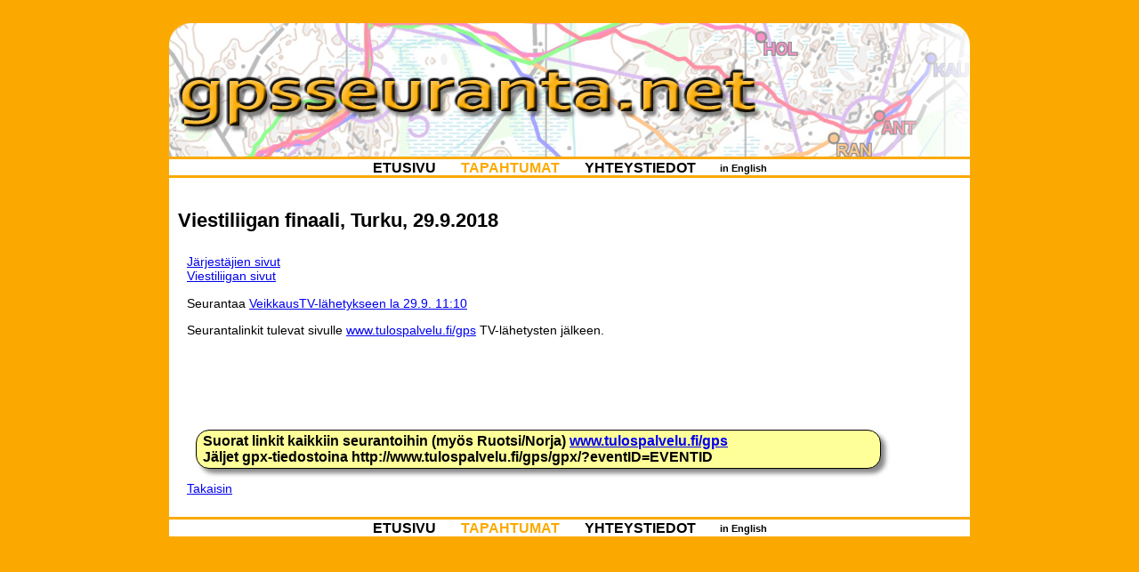

--- FILE ---
content_type: text/html; charset=ISO-8859-2
request_url: https://gpsseuranta.net/index.php?sivu=tt&id=20180929
body_size: 2352
content:

<!DOCTYPE html PUBLIC "-//W3C//DTD XHTML 1.0 Transitional//EN"
	"http://www.w3.org/TR/xhtml1/DTD/xhtml1-transitional.dtd">

<html>
<head>
<link rel="StyleSheet" href="pi.css" type="text/css" media="screen" />
	<title>GPS-seuranta</title>
<META HTTP-EQUIV="Content-Type" CONTENT="text/html; charset=ISO-8859-1">

</head>

<body>

<div class="yla">
<img src="ylapalkki.jpg" width="900" height="150" alt="" usemap="#mvalikko" style="margin: 0px;" vspace="0" border="0" />


<div class="valikko">
<a href="index.php">&nbsp;ETUSIVU&nbsp;</a>&nbsp;&nbsp;&nbsp;&nbsp;
<span>&nbsp;TAPAHTUMAT&nbsp;</span>&nbsp;&nbsp;&nbsp;&nbsp;
<a href="index.php?sivu=y">&nbsp;YHTEYSTIEDOT&nbsp;</a>&nbsp;&nbsp;&nbsp;&nbsp;
<a href="eindex.php" class="kieli">&nbsp;in English&nbsp;</a></div>
</div>

<div class="alaosa">

<h1>Viestiliigan finaali, Turku, 29.9.2018</h1>
<p class="jarj"><a href="https://tus.fi/vlfinaali2018">Järjestäjien sivut</a><br>
<a href="http://www.suunnistus.net/viestiliiga/">Viestiliigan sivut</a>
</p> 

<p>Seurantaa <a href="https://www.veikkaus.fi/fi/live-veto?sportId=23">VeikkausTV-lähetykseen la 29.9. 11:10</a></p>
<p>
Seurantalinkit tulevat sivulle <a href="http://www.tulospalvelu.fi/gps/">www.tulospalvelu.fi/gps</a> TV-lähetysten jälkeen.
</p>

<br>
<iframe src="http://www.facebook.com/plugins/like.php?href=http%3A%2F%2Fwww.gpsseuranta.net%2Findex.php%3Fsivu%3Dtt%26id%3D20180929&amp;send=false&amp;locale=fi_FI&amp;layout=button_count&amp;width=450&amp;show_faces=false&amp;action=like&amp;colorscheme=light&amp;font&amp;height=35" scrolling="no" frameborder="0" style="border:none; overflow:hidden; width:450px; height:35px;" allowTransparency="true"></iframe>

<br><br><br>
<div class="loota">&nbsp;Suorat linkit kaikkiin seurantoihin (myös Ruotsi/Norja) <a href="http://www.tulospalvelu.fi/gps/">www.tulospalvelu.fi/gps</a><br>
&nbsp;Jäljet gpx-tiedostoina http://www.tulospalvelu.fi/gps/gpx/?eventID=EVENTID<br></div>


<p><a href="index.php?sivu=t">Takaisin</a></p>


</div>
<div class="ala">

<div class="valikko">
<a href="index.php">&nbsp;ETUSIVU&nbsp;</a>&nbsp;&nbsp;&nbsp;&nbsp;
<span>&nbsp;TAPAHTUMAT&nbsp;</span>&nbsp;&nbsp;&nbsp;&nbsp;
<a href="index.php?sivu=y">&nbsp;YHTEYSTIEDOT&nbsp;</a>&nbsp;&nbsp;&nbsp;&nbsp;
<a href="eindex.php" class="kieli">&nbsp;in English&nbsp;</a></div>

</div>

</body>
</html>


--- FILE ---
content_type: text/css
request_url: https://gpsseuranta.net/pi.css
body_size: 4024
content:
body{
	/*background-color: white;*/
	scrollbar-base-color: Teal;
	background-color: #fba900;
	/*text-align: center;*/
	margin-top: 2%;
	margin-bottom: 2%;
}


pre {
	padding:20px;
	
}


.yla {
	width: 900px;
	padding: 0px;
	margin-left: auto;
	margin-right: auto; /*	height : 20%;*/
	color: Red; /*background : #E8F0FF;
	*/
		margin-top:0px;
	margin-bottom: 0px;
	
	background: white;
	font-family: Verdana, Geneva, Arial, Helvetica, sans-serif; /*	border-left: 5px groove #236EC0;
			border-right: 5px groove #236EC0;
				border-top: 5px groove #236EC0;
	*/
}



.ala {
	width : 900px;
	margin-left: auto;
	margin-right: auto;
		margin-top: 0px;

	margin-bottom: 0px;
	/*height : 5%;*/
	color:#236EC0;
	background : white;
	font-family: Verdana, Geneva, Arial, Helvetica, sans-serif;
	text-align:center;
		/* border-bottom : 5px groove #236EC0;
				border-right : 5px groove #236EC0;
						border-left: 5px groove #236EC0;
*/
}







.valikko {
	text-align: center;
	background: white;
	font-size: 100%;
	font-weight: bold;
	font-family: Arial, Helvetica, sans-serif; /*border-left: 5px groove #236EC0;
	*/
	font-weight: bolder;
	border-bottom: 3px solid #fba900;
	border-top: 3px solid #fba900;
	margin: 0px;
	padding: 0px;
	
}



.alaosa {
	width: 900px;
		margin-left: auto;
	margin-right: auto;
	background-color: white;
	margin-top: 0px;
	margin-bottom: 0px;
	padding-top: 10px;
	padding-bottom: 10px;

	font-family: Verdana, Geneva, Arial, Helvetica, sans-serif;

}
	
.alaosa2 {
	width: 500px;
		margin-left: auto;
	margin-right: auto;
	background-color: white;
	margin-top: 0px;
	margin-bottom: 0px;
	padding-top: 10px;
	padding-bottom: 10px;

	font-family: Verdana, Geneva, Arial, Helvetica, sans-serif;

}




.valikko a {
	color: Black;
	text-align: center;
	vertical-align: middle; /*background : white;*/
/*border : 1px solid #236EC0;
	*/
	text-decoration: none;
	font-size: 100%;
	margin: 0px;
	padding: 0px;
}
.valikko span{
	color: #fba900;
	text-align: center;
	vertical-align: middle; /*border : 1px solid #236EC0;
	*/
	text-decoration: none;
	font-size: 100%;
	margin: 0px;
	padding: 0px;
}



.valikko a:hover{

	background: #fba900 none;
color : white;
text-shadow: 2px 2px 3px black;
 border-radius: 5px;  
	text-align: center; /*border : 1px solid white;
	*/
	text-decoration: none;
	font-size: 100%;
	vertical-align: middle;
	margin: 0px;
	padding: 0px;
}


h1 {
	padding:10px;
	font-size: 140%;
}

h2 {
	padding:10px;
	font-size: 125%;
}

h3 {
	padding:10px;
	font-size: 115%;
}
h4 {
	padding-left:15px;
	margin:0px;
	font-size: 100%;
}

iframe {
	padding-left:15px;
}


.laatikko {
	border: thin solid Black;
border-radius: 15px;
box-shadow: 5px 5px 5px #888;
	padding: 3px;
	font-size: 80%;
	margin-right: 300px;
	margin-left: 20px;
	
	/*background-color:#ffff99;
	*/
}

.oikea {
	float: right;
	margin-right: 10px;
}	

.oikeakuva {
	float: right;
	margin-right: 10px;
}	

.vasen {
		text-align:center;
}	
.perusp {
	margin-left: 20px;	
}

.ohjelmalaatikko {
	border: thin solid Black;
border-radius: 15px;
box-shadow: 5px 5px 5px #888;
	padding: 3px;
	background-color: #ffff99;
	margin-right: 30px;
	margin-left: 30px;
	
}

.ohjelmalaatikko2 {
	border: thin solid Black;
border-radius: 15px;
box-shadow: 5px 5px 5px #888;
	padding: 3px;
	background-color: #999999;
	margin-right: 30px;
	margin-left: 30px;
	
}

.loota {
	border: thin solid Black;
	border-radius: 15px;
box-shadow: 5px 5px 5px #888;
	padding: 3px;
	background-color: #ffff99;
	margin-right: 100px;
	margin-left: 30px;
	font-weight: bolder;
		font-family: Arial, Helvetica, sans-serif; 

	/*border-left: 5px groove #236EC0;
	*/
}

.peraan {
	margin-bottom:0px;
	padding-bottom:0px;
}

.eteen  {
	margin-top:0px;
	padding-top:0px;
	margin-left:30px;
}

.tapahtumalista {
 font-size:90%;
 margin-left:30px;
}

.tapahtumalista a:hover{

	background: #fba900 none;
color : white;
text-shadow: 2px 2px 3px black;
 border-radius: 5px;  

}

p {
	margin-left: 20px;
	 font-size:90%;	
}

.jarj {
	
}

.valikko a.kieli {
	font-size:70%;
}